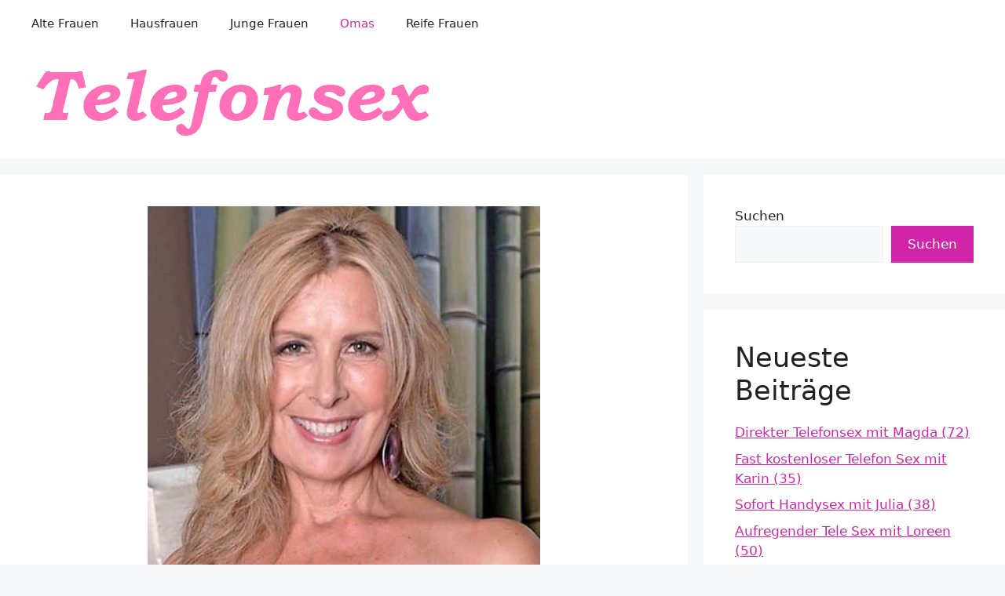

--- FILE ---
content_type: text/html; charset=UTF-8
request_url: https://www.live-sex-am-telefon.com/heisser-handy-sex-mit-margarete-68/
body_size: 14328
content:
<!DOCTYPE html>
<html lang="de">
<head>
	<meta charset="UTF-8">
	<title>Heißer Handy Sex mit Margarete (68) &#8211; Live Sex am Telefon</title>
<style>.flying-press-lazy-bg{background-image:none!important;}</style>
<link rel='preload' href='https://www.live-sex-am-telefon.com/wp-content/uploads/2025/04/cropped-telefonsex-nummer-logo.png' as='image' imagesrcset='' imagesizes=''/>
<link rel='preload' href='https://www.live-sex-am-telefon.com/wp-content/uploads/2024/01/mat1060.jpg' as='image' imagesrcset='https://www.live-sex-am-telefon.com/wp-content/uploads/2024/01/mat1060.jpg 500w, https://www.live-sex-am-telefon.com/wp-content/uploads/2024/01/mat1060-182x300.jpg 182w' imagesizes='(max-width: 500px) 100vw, 500px'/>

<meta name='robots' content='max-image-preview:large' />
	<style>img:is([sizes="auto" i], [sizes^="auto," i]) { contain-intrinsic-size: 3000px 1500px }</style>
	<meta name="viewport" content="width=device-width, initial-scale=1"><link rel="alternate" type="application/rss+xml" title="Live Sex am Telefon &raquo; Feed" href="https://www.live-sex-am-telefon.com/feed/" />
<link rel="alternate" type="application/rss+xml" title="Live Sex am Telefon &raquo; Kommentar-Feed" href="https://www.live-sex-am-telefon.com/comments/feed/" />
<link rel="alternate" type="application/rss+xml" title="Live Sex am Telefon &raquo; Heißer Handy Sex mit Margarete (68) Kommentar-Feed" href="https://www.live-sex-am-telefon.com/heisser-handy-sex-mit-margarete-68/feed/" />
<script defer src="data:text/javascript,window._wpemojiSettings%20%3D%20%7B%22baseUrl%22%3A%22https%3A%5C%2F%5C%2Fs.w.org%5C%2Fimages%5C%2Fcore%5C%2Femoji%5C%2F16.0.1%5C%2F72x72%5C%2F%22%2C%22ext%22%3A%22.png%22%2C%22svgUrl%22%3A%22https%3A%5C%2F%5C%2Fs.w.org%5C%2Fimages%5C%2Fcore%5C%2Femoji%5C%2F16.0.1%5C%2Fsvg%5C%2F%22%2C%22svgExt%22%3A%22.svg%22%2C%22source%22%3A%7B%22concatemoji%22%3A%22https%3A%5C%2F%5C%2Fwww.live-sex-am-telefon.com%5C%2Fwp-includes%5C%2Fjs%5C%2Fwp-emoji-release.min.js%3Fver%3D6.8.2%22%7D%7D%3B%0A%2F%2A%21%20This%20file%20is%20auto-generated%20%2A%2F%0A%21function%28s%2Cn%29%7Bvar%20o%2Ci%2Ce%3Bfunction%20c%28e%29%7Btry%7Bvar%20t%3D%7BsupportTests%3Ae%2Ctimestamp%3A%28new%20Date%29.valueOf%28%29%7D%3BsessionStorage.setItem%28o%2CJSON.stringify%28t%29%29%7Dcatch%28e%29%7B%7D%7Dfunction%20p%28e%2Ct%2Cn%29%7Be.clearRect%280%2C0%2Ce.canvas.width%2Ce.canvas.height%29%2Ce.fillText%28t%2C0%2C0%29%3Bvar%20t%3Dnew%20Uint32Array%28e.getImageData%280%2C0%2Ce.canvas.width%2Ce.canvas.height%29.data%29%2Ca%3D%28e.clearRect%280%2C0%2Ce.canvas.width%2Ce.canvas.height%29%2Ce.fillText%28n%2C0%2C0%29%2Cnew%20Uint32Array%28e.getImageData%280%2C0%2Ce.canvas.width%2Ce.canvas.height%29.data%29%29%3Breturn%20t.every%28function%28e%2Ct%29%7Breturn%20e%3D%3D%3Da%5Bt%5D%7D%29%7Dfunction%20u%28e%2Ct%29%7Be.clearRect%280%2C0%2Ce.canvas.width%2Ce.canvas.height%29%2Ce.fillText%28t%2C0%2C0%29%3Bfor%28var%20n%3De.getImageData%2816%2C16%2C1%2C1%29%2Ca%3D0%3Ba%3Cn.data.length%3Ba%2B%2B%29if%280%21%3D%3Dn.data%5Ba%5D%29return%211%3Breturn%210%7Dfunction%20f%28e%2Ct%2Cn%2Ca%29%7Bswitch%28t%29%7Bcase%22flag%22%3Areturn%20n%28e%2C%22%5Cud83c%5Cudff3%5Cufe0f%5Cu200d%5Cu26a7%5Cufe0f%22%2C%22%5Cud83c%5Cudff3%5Cufe0f%5Cu200b%5Cu26a7%5Cufe0f%22%29%3F%211%3A%21n%28e%2C%22%5Cud83c%5Cudde8%5Cud83c%5Cuddf6%22%2C%22%5Cud83c%5Cudde8%5Cu200b%5Cud83c%5Cuddf6%22%29%26%26%21n%28e%2C%22%5Cud83c%5Cudff4%5Cudb40%5Cudc67%5Cudb40%5Cudc62%5Cudb40%5Cudc65%5Cudb40%5Cudc6e%5Cudb40%5Cudc67%5Cudb40%5Cudc7f%22%2C%22%5Cud83c%5Cudff4%5Cu200b%5Cudb40%5Cudc67%5Cu200b%5Cudb40%5Cudc62%5Cu200b%5Cudb40%5Cudc65%5Cu200b%5Cudb40%5Cudc6e%5Cu200b%5Cudb40%5Cudc67%5Cu200b%5Cudb40%5Cudc7f%22%29%3Bcase%22emoji%22%3Areturn%21a%28e%2C%22%5Cud83e%5Cudedf%22%29%7Dreturn%211%7Dfunction%20g%28e%2Ct%2Cn%2Ca%29%7Bvar%20r%3D%22undefined%22%21%3Dtypeof%20WorkerGlobalScope%26%26self%20instanceof%20WorkerGlobalScope%3Fnew%20OffscreenCanvas%28300%2C150%29%3As.createElement%28%22canvas%22%29%2Co%3Dr.getContext%28%222d%22%2C%7BwillReadFrequently%3A%210%7D%29%2Ci%3D%28o.textBaseline%3D%22top%22%2Co.font%3D%22600%2032px%20Arial%22%2C%7B%7D%29%3Breturn%20e.forEach%28function%28e%29%7Bi%5Be%5D%3Dt%28o%2Ce%2Cn%2Ca%29%7D%29%2Ci%7Dfunction%20t%28e%29%7Bvar%20t%3Ds.createElement%28%22script%22%29%3Bt.src%3De%2Ct.defer%3D%210%2Cs.head.appendChild%28t%29%7D%22undefined%22%21%3Dtypeof%20Promise%26%26%28o%3D%22wpEmojiSettingsSupports%22%2Ci%3D%5B%22flag%22%2C%22emoji%22%5D%2Cn.supports%3D%7Beverything%3A%210%2CeverythingExceptFlag%3A%210%7D%2Ce%3Dnew%20Promise%28function%28e%29%7Bs.addEventListener%28%22DOMContentLoaded%22%2Ce%2C%7Bonce%3A%210%7D%29%7D%29%2Cnew%20Promise%28function%28t%29%7Bvar%20n%3Dfunction%28%29%7Btry%7Bvar%20e%3DJSON.parse%28sessionStorage.getItem%28o%29%29%3Bif%28%22object%22%3D%3Dtypeof%20e%26%26%22number%22%3D%3Dtypeof%20e.timestamp%26%26%28new%20Date%29.valueOf%28%29%3Ce.timestamp%2B604800%26%26%22object%22%3D%3Dtypeof%20e.supportTests%29return%20e.supportTests%7Dcatch%28e%29%7B%7Dreturn%20null%7D%28%29%3Bif%28%21n%29%7Bif%28%22undefined%22%21%3Dtypeof%20Worker%26%26%22undefined%22%21%3Dtypeof%20OffscreenCanvas%26%26%22undefined%22%21%3Dtypeof%20URL%26%26URL.createObjectURL%26%26%22undefined%22%21%3Dtypeof%20Blob%29try%7Bvar%20e%3D%22postMessage%28%22%2Bg.toString%28%29%2B%22%28%22%2B%5BJSON.stringify%28i%29%2Cf.toString%28%29%2Cp.toString%28%29%2Cu.toString%28%29%5D.join%28%22%2C%22%29%2B%22%29%29%3B%22%2Ca%3Dnew%20Blob%28%5Be%5D%2C%7Btype%3A%22text%2Fjavascript%22%7D%29%2Cr%3Dnew%20Worker%28URL.createObjectURL%28a%29%2C%7Bname%3A%22wpTestEmojiSupports%22%7D%29%3Breturn%20void%28r.onmessage%3Dfunction%28e%29%7Bc%28n%3De.data%29%2Cr.terminate%28%29%2Ct%28n%29%7D%29%7Dcatch%28e%29%7B%7Dc%28n%3Dg%28i%2Cf%2Cp%2Cu%29%29%7Dt%28n%29%7D%29.then%28function%28e%29%7Bfor%28var%20t%20in%20e%29n.supports%5Bt%5D%3De%5Bt%5D%2Cn.supports.everything%3Dn.supports.everything%26%26n.supports%5Bt%5D%2C%22flag%22%21%3D%3Dt%26%26%28n.supports.everythingExceptFlag%3Dn.supports.everythingExceptFlag%26%26n.supports%5Bt%5D%29%3Bn.supports.everythingExceptFlag%3Dn.supports.everythingExceptFlag%26%26%21n.supports.flag%2Cn.DOMReady%3D%211%2Cn.readyCallback%3Dfunction%28%29%7Bn.DOMReady%3D%210%7D%7D%29.then%28function%28%29%7Breturn%20e%7D%29.then%28function%28%29%7Bvar%20e%3Bn.supports.everything%7C%7C%28n.readyCallback%28%29%2C%28e%3Dn.source%7C%7C%7B%7D%29.concatemoji%3Ft%28e.concatemoji%29%3Ae.wpemoji%26%26e.twemoji%26%26%28t%28e.twemoji%29%2Ct%28e.wpemoji%29%29%29%7D%29%29%7D%28%28window%2Cdocument%29%2Cwindow._wpemojiSettings%29%3B"></script>
<style id='wp-emoji-styles-inline-css'>img.wp-smiley, img.emoji {
		display: inline !important;
		border: none !important;
		box-shadow: none !important;
		height: 1em !important;
		width: 1em !important;
		margin: 0 0.07em !important;
		vertical-align: -0.1em !important;
		background: none !important;
		padding: 0 !important;
	}</style>
<link rel='stylesheet' id='wp-block-library-css' href='https://www.live-sex-am-telefon.com/wp-content/cache/flying-press/a06b3af98203.style.min.css' media='all' />
<style id='classic-theme-styles-inline-css'>/*! This file is auto-generated */
.wp-block-button__link{color:#fff;background-color:#32373c;border-radius:9999px;box-shadow:none;text-decoration:none;padding:calc(.667em + 2px) calc(1.333em + 2px);font-size:1.125em}.wp-block-file__button{background:#32373c;color:#fff;text-decoration:none}</style>
<style id='global-styles-inline-css'>:root{--wp--preset--aspect-ratio--square: 1;--wp--preset--aspect-ratio--4-3: 4/3;--wp--preset--aspect-ratio--3-4: 3/4;--wp--preset--aspect-ratio--3-2: 3/2;--wp--preset--aspect-ratio--2-3: 2/3;--wp--preset--aspect-ratio--16-9: 16/9;--wp--preset--aspect-ratio--9-16: 9/16;--wp--preset--color--black: #000000;--wp--preset--color--cyan-bluish-gray: #abb8c3;--wp--preset--color--white: #ffffff;--wp--preset--color--pale-pink: #f78da7;--wp--preset--color--vivid-red: #cf2e2e;--wp--preset--color--luminous-vivid-orange: #ff6900;--wp--preset--color--luminous-vivid-amber: #fcb900;--wp--preset--color--light-green-cyan: #7bdcb5;--wp--preset--color--vivid-green-cyan: #00d084;--wp--preset--color--pale-cyan-blue: #8ed1fc;--wp--preset--color--vivid-cyan-blue: #0693e3;--wp--preset--color--vivid-purple: #9b51e0;--wp--preset--color--contrast: var(--contrast);--wp--preset--color--contrast-2: var(--contrast-2);--wp--preset--color--contrast-3: var(--contrast-3);--wp--preset--color--base: var(--base);--wp--preset--color--base-2: var(--base-2);--wp--preset--color--base-3: var(--base-3);--wp--preset--color--accent: var(--accent);--wp--preset--gradient--vivid-cyan-blue-to-vivid-purple: linear-gradient(135deg,rgba(6,147,227,1) 0%,rgb(155,81,224) 100%);--wp--preset--gradient--light-green-cyan-to-vivid-green-cyan: linear-gradient(135deg,rgb(122,220,180) 0%,rgb(0,208,130) 100%);--wp--preset--gradient--luminous-vivid-amber-to-luminous-vivid-orange: linear-gradient(135deg,rgba(252,185,0,1) 0%,rgba(255,105,0,1) 100%);--wp--preset--gradient--luminous-vivid-orange-to-vivid-red: linear-gradient(135deg,rgba(255,105,0,1) 0%,rgb(207,46,46) 100%);--wp--preset--gradient--very-light-gray-to-cyan-bluish-gray: linear-gradient(135deg,rgb(238,238,238) 0%,rgb(169,184,195) 100%);--wp--preset--gradient--cool-to-warm-spectrum: linear-gradient(135deg,rgb(74,234,220) 0%,rgb(151,120,209) 20%,rgb(207,42,186) 40%,rgb(238,44,130) 60%,rgb(251,105,98) 80%,rgb(254,248,76) 100%);--wp--preset--gradient--blush-light-purple: linear-gradient(135deg,rgb(255,206,236) 0%,rgb(152,150,240) 100%);--wp--preset--gradient--blush-bordeaux: linear-gradient(135deg,rgb(254,205,165) 0%,rgb(254,45,45) 50%,rgb(107,0,62) 100%);--wp--preset--gradient--luminous-dusk: linear-gradient(135deg,rgb(255,203,112) 0%,rgb(199,81,192) 50%,rgb(65,88,208) 100%);--wp--preset--gradient--pale-ocean: linear-gradient(135deg,rgb(255,245,203) 0%,rgb(182,227,212) 50%,rgb(51,167,181) 100%);--wp--preset--gradient--electric-grass: linear-gradient(135deg,rgb(202,248,128) 0%,rgb(113,206,126) 100%);--wp--preset--gradient--midnight: linear-gradient(135deg,rgb(2,3,129) 0%,rgb(40,116,252) 100%);--wp--preset--font-size--small: 13px;--wp--preset--font-size--medium: 20px;--wp--preset--font-size--large: 36px;--wp--preset--font-size--x-large: 42px;--wp--preset--spacing--20: 0.44rem;--wp--preset--spacing--30: 0.67rem;--wp--preset--spacing--40: 1rem;--wp--preset--spacing--50: 1.5rem;--wp--preset--spacing--60: 2.25rem;--wp--preset--spacing--70: 3.38rem;--wp--preset--spacing--80: 5.06rem;--wp--preset--shadow--natural: 6px 6px 9px rgba(0, 0, 0, 0.2);--wp--preset--shadow--deep: 12px 12px 50px rgba(0, 0, 0, 0.4);--wp--preset--shadow--sharp: 6px 6px 0px rgba(0, 0, 0, 0.2);--wp--preset--shadow--outlined: 6px 6px 0px -3px rgba(255, 255, 255, 1), 6px 6px rgba(0, 0, 0, 1);--wp--preset--shadow--crisp: 6px 6px 0px rgba(0, 0, 0, 1);}:where(.is-layout-flex){gap: 0.5em;}:where(.is-layout-grid){gap: 0.5em;}body .is-layout-flex{display: flex;}.is-layout-flex{flex-wrap: wrap;align-items: center;}.is-layout-flex > :is(*, div){margin: 0;}body .is-layout-grid{display: grid;}.is-layout-grid > :is(*, div){margin: 0;}:where(.wp-block-columns.is-layout-flex){gap: 2em;}:where(.wp-block-columns.is-layout-grid){gap: 2em;}:where(.wp-block-post-template.is-layout-flex){gap: 1.25em;}:where(.wp-block-post-template.is-layout-grid){gap: 1.25em;}.has-black-color{color: var(--wp--preset--color--black) !important;}.has-cyan-bluish-gray-color{color: var(--wp--preset--color--cyan-bluish-gray) !important;}.has-white-color{color: var(--wp--preset--color--white) !important;}.has-pale-pink-color{color: var(--wp--preset--color--pale-pink) !important;}.has-vivid-red-color{color: var(--wp--preset--color--vivid-red) !important;}.has-luminous-vivid-orange-color{color: var(--wp--preset--color--luminous-vivid-orange) !important;}.has-luminous-vivid-amber-color{color: var(--wp--preset--color--luminous-vivid-amber) !important;}.has-light-green-cyan-color{color: var(--wp--preset--color--light-green-cyan) !important;}.has-vivid-green-cyan-color{color: var(--wp--preset--color--vivid-green-cyan) !important;}.has-pale-cyan-blue-color{color: var(--wp--preset--color--pale-cyan-blue) !important;}.has-vivid-cyan-blue-color{color: var(--wp--preset--color--vivid-cyan-blue) !important;}.has-vivid-purple-color{color: var(--wp--preset--color--vivid-purple) !important;}.has-black-background-color{background-color: var(--wp--preset--color--black) !important;}.has-cyan-bluish-gray-background-color{background-color: var(--wp--preset--color--cyan-bluish-gray) !important;}.has-white-background-color{background-color: var(--wp--preset--color--white) !important;}.has-pale-pink-background-color{background-color: var(--wp--preset--color--pale-pink) !important;}.has-vivid-red-background-color{background-color: var(--wp--preset--color--vivid-red) !important;}.has-luminous-vivid-orange-background-color{background-color: var(--wp--preset--color--luminous-vivid-orange) !important;}.has-luminous-vivid-amber-background-color{background-color: var(--wp--preset--color--luminous-vivid-amber) !important;}.has-light-green-cyan-background-color{background-color: var(--wp--preset--color--light-green-cyan) !important;}.has-vivid-green-cyan-background-color{background-color: var(--wp--preset--color--vivid-green-cyan) !important;}.has-pale-cyan-blue-background-color{background-color: var(--wp--preset--color--pale-cyan-blue) !important;}.has-vivid-cyan-blue-background-color{background-color: var(--wp--preset--color--vivid-cyan-blue) !important;}.has-vivid-purple-background-color{background-color: var(--wp--preset--color--vivid-purple) !important;}.has-black-border-color{border-color: var(--wp--preset--color--black) !important;}.has-cyan-bluish-gray-border-color{border-color: var(--wp--preset--color--cyan-bluish-gray) !important;}.has-white-border-color{border-color: var(--wp--preset--color--white) !important;}.has-pale-pink-border-color{border-color: var(--wp--preset--color--pale-pink) !important;}.has-vivid-red-border-color{border-color: var(--wp--preset--color--vivid-red) !important;}.has-luminous-vivid-orange-border-color{border-color: var(--wp--preset--color--luminous-vivid-orange) !important;}.has-luminous-vivid-amber-border-color{border-color: var(--wp--preset--color--luminous-vivid-amber) !important;}.has-light-green-cyan-border-color{border-color: var(--wp--preset--color--light-green-cyan) !important;}.has-vivid-green-cyan-border-color{border-color: var(--wp--preset--color--vivid-green-cyan) !important;}.has-pale-cyan-blue-border-color{border-color: var(--wp--preset--color--pale-cyan-blue) !important;}.has-vivid-cyan-blue-border-color{border-color: var(--wp--preset--color--vivid-cyan-blue) !important;}.has-vivid-purple-border-color{border-color: var(--wp--preset--color--vivid-purple) !important;}.has-vivid-cyan-blue-to-vivid-purple-gradient-background{background: var(--wp--preset--gradient--vivid-cyan-blue-to-vivid-purple) !important;}.has-light-green-cyan-to-vivid-green-cyan-gradient-background{background: var(--wp--preset--gradient--light-green-cyan-to-vivid-green-cyan) !important;}.has-luminous-vivid-amber-to-luminous-vivid-orange-gradient-background{background: var(--wp--preset--gradient--luminous-vivid-amber-to-luminous-vivid-orange) !important;}.has-luminous-vivid-orange-to-vivid-red-gradient-background{background: var(--wp--preset--gradient--luminous-vivid-orange-to-vivid-red) !important;}.has-very-light-gray-to-cyan-bluish-gray-gradient-background{background: var(--wp--preset--gradient--very-light-gray-to-cyan-bluish-gray) !important;}.has-cool-to-warm-spectrum-gradient-background{background: var(--wp--preset--gradient--cool-to-warm-spectrum) !important;}.has-blush-light-purple-gradient-background{background: var(--wp--preset--gradient--blush-light-purple) !important;}.has-blush-bordeaux-gradient-background{background: var(--wp--preset--gradient--blush-bordeaux) !important;}.has-luminous-dusk-gradient-background{background: var(--wp--preset--gradient--luminous-dusk) !important;}.has-pale-ocean-gradient-background{background: var(--wp--preset--gradient--pale-ocean) !important;}.has-electric-grass-gradient-background{background: var(--wp--preset--gradient--electric-grass) !important;}.has-midnight-gradient-background{background: var(--wp--preset--gradient--midnight) !important;}.has-small-font-size{font-size: var(--wp--preset--font-size--small) !important;}.has-medium-font-size{font-size: var(--wp--preset--font-size--medium) !important;}.has-large-font-size{font-size: var(--wp--preset--font-size--large) !important;}.has-x-large-font-size{font-size: var(--wp--preset--font-size--x-large) !important;}
:where(.wp-block-post-template.is-layout-flex){gap: 1.25em;}:where(.wp-block-post-template.is-layout-grid){gap: 1.25em;}
:where(.wp-block-columns.is-layout-flex){gap: 2em;}:where(.wp-block-columns.is-layout-grid){gap: 2em;}
:root :where(.wp-block-pullquote){font-size: 1.5em;line-height: 1.6;}</style>
<link rel='stylesheet' id='wp-show-posts-css' href='https://www.live-sex-am-telefon.com/wp-content/cache/flying-press/754d003a14d5.wp-show-posts-min.css' media='all' />
<link rel='stylesheet' id='generate-comments-css' href='https://www.live-sex-am-telefon.com/wp-content/cache/flying-press/c77d62e54706.comments.min.css' media='all' />
<link rel='stylesheet' id='generate-style-css' href='https://www.live-sex-am-telefon.com/wp-content/cache/flying-press/b7e067012db6.main.min.css' media='all' />
<style id='generate-style-inline-css'>body{background-color:var(--base-2);color:var(--contrast);}a{color:var(--accent);}a{text-decoration:underline;}.entry-title a, .site-branding a, a.button, .wp-block-button__link, .main-navigation a{text-decoration:none;}a:hover, a:focus, a:active{color:var(--contrast);}.grid-container{max-width:1600px;}.wp-block-group__inner-container{max-width:1600px;margin-left:auto;margin-right:auto;}:root{--contrast:#222222;--contrast-2:#575760;--contrast-3:#b2b2be;--base:#f0f0f0;--base-2:#f7f8f9;--base-3:#ffffff;--accent:#d124a9;}:root .has-contrast-color{color:var(--contrast);}:root .has-contrast-background-color{background-color:var(--contrast);}:root .has-contrast-2-color{color:var(--contrast-2);}:root .has-contrast-2-background-color{background-color:var(--contrast-2);}:root .has-contrast-3-color{color:var(--contrast-3);}:root .has-contrast-3-background-color{background-color:var(--contrast-3);}:root .has-base-color{color:var(--base);}:root .has-base-background-color{background-color:var(--base);}:root .has-base-2-color{color:var(--base-2);}:root .has-base-2-background-color{background-color:var(--base-2);}:root .has-base-3-color{color:var(--base-3);}:root .has-base-3-background-color{background-color:var(--base-3);}:root .has-accent-color{color:var(--accent);}:root .has-accent-background-color{background-color:var(--accent);}.top-bar{background-color:#636363;color:#ffffff;}.top-bar a{color:#ffffff;}.top-bar a:hover{color:#303030;}.site-header{background-color:var(--base-3);}.main-title a,.main-title a:hover{color:var(--contrast);}.site-description{color:var(--contrast-2);}.mobile-menu-control-wrapper .menu-toggle,.mobile-menu-control-wrapper .menu-toggle:hover,.mobile-menu-control-wrapper .menu-toggle:focus,.has-inline-mobile-toggle #site-navigation.toggled{background-color:rgba(0, 0, 0, 0.02);}.main-navigation,.main-navigation ul ul{background-color:var(--base-3);}.main-navigation .main-nav ul li a, .main-navigation .menu-toggle, .main-navigation .menu-bar-items{color:var(--contrast);}.main-navigation .main-nav ul li:not([class*="current-menu-"]):hover > a, .main-navigation .main-nav ul li:not([class*="current-menu-"]):focus > a, .main-navigation .main-nav ul li.sfHover:not([class*="current-menu-"]) > a, .main-navigation .menu-bar-item:hover > a, .main-navigation .menu-bar-item.sfHover > a{color:var(--accent);}button.menu-toggle:hover,button.menu-toggle:focus{color:var(--contrast);}.main-navigation .main-nav ul li[class*="current-menu-"] > a{color:var(--accent);}.navigation-search input[type="search"],.navigation-search input[type="search"]:active, .navigation-search input[type="search"]:focus, .main-navigation .main-nav ul li.search-item.active > a, .main-navigation .menu-bar-items .search-item.active > a{color:var(--accent);}.main-navigation ul ul{background-color:var(--base);}.separate-containers .inside-article, .separate-containers .comments-area, .separate-containers .page-header, .one-container .container, .separate-containers .paging-navigation, .inside-page-header{background-color:var(--base-3);}.entry-title a{color:var(--contrast);}.entry-title a:hover{color:var(--contrast-2);}.entry-meta{color:var(--contrast-2);}.sidebar .widget{background-color:var(--base-3);}.footer-widgets{background-color:var(--base-3);}.site-info{background-color:var(--base-3);}input[type="text"],input[type="email"],input[type="url"],input[type="password"],input[type="search"],input[type="tel"],input[type="number"],textarea,select{color:var(--contrast);background-color:var(--base-2);border-color:var(--base);}input[type="text"]:focus,input[type="email"]:focus,input[type="url"]:focus,input[type="password"]:focus,input[type="search"]:focus,input[type="tel"]:focus,input[type="number"]:focus,textarea:focus,select:focus{color:var(--contrast);background-color:var(--base-2);border-color:var(--contrast-3);}button,html input[type="button"],input[type="reset"],input[type="submit"],a.button,a.wp-block-button__link:not(.has-background){color:#ffffff;background-color:var(--accent);}button:hover,html input[type="button"]:hover,input[type="reset"]:hover,input[type="submit"]:hover,a.button:hover,button:focus,html input[type="button"]:focus,input[type="reset"]:focus,input[type="submit"]:focus,a.button:focus,a.wp-block-button__link:not(.has-background):active,a.wp-block-button__link:not(.has-background):focus,a.wp-block-button__link:not(.has-background):hover{color:#ffffff;background-color:var(--accent);}a.generate-back-to-top{background-color:rgba( 0,0,0,0.4 );color:#ffffff;}a.generate-back-to-top:hover,a.generate-back-to-top:focus{background-color:rgba( 0,0,0,0.6 );color:#ffffff;}:root{--gp-search-modal-bg-color:var(--base-3);--gp-search-modal-text-color:var(--contrast);--gp-search-modal-overlay-bg-color:rgba(0,0,0,0.2);}@media (max-width:768px){.main-navigation .menu-bar-item:hover > a, .main-navigation .menu-bar-item.sfHover > a{background:none;color:var(--contrast);}}.nav-below-header .main-navigation .inside-navigation.grid-container, .nav-above-header .main-navigation .inside-navigation.grid-container{padding:0px 20px 0px 20px;}.site-main .wp-block-group__inner-container{padding:40px;}.separate-containers .paging-navigation{padding-top:20px;padding-bottom:20px;}.entry-content .alignwide, body:not(.no-sidebar) .entry-content .alignfull{margin-left:-40px;width:calc(100% + 80px);max-width:calc(100% + 80px);}.rtl .menu-item-has-children .dropdown-menu-toggle{padding-left:20px;}.rtl .main-navigation .main-nav ul li.menu-item-has-children > a{padding-right:20px;}@media (max-width:768px){.separate-containers .inside-article, .separate-containers .comments-area, .separate-containers .page-header, .separate-containers .paging-navigation, .one-container .site-content, .inside-page-header{padding:30px;}.site-main .wp-block-group__inner-container{padding:30px;}.inside-top-bar{padding-right:30px;padding-left:30px;}.inside-header{padding-right:30px;padding-left:30px;}.widget-area .widget{padding-top:30px;padding-right:30px;padding-bottom:30px;padding-left:30px;}.footer-widgets-container{padding-top:30px;padding-right:30px;padding-bottom:30px;padding-left:30px;}.inside-site-info{padding-right:30px;padding-left:30px;}.entry-content .alignwide, body:not(.no-sidebar) .entry-content .alignfull{margin-left:-30px;width:calc(100% + 60px);max-width:calc(100% + 60px);}.one-container .site-main .paging-navigation{margin-bottom:20px;}}/* End cached CSS */.is-right-sidebar{width:30%;}.is-left-sidebar{width:30%;}.site-content .content-area{width:70%;}@media (max-width:768px){.main-navigation .menu-toggle,.sidebar-nav-mobile:not(#sticky-placeholder){display:block;}.main-navigation ul,.gen-sidebar-nav,.main-navigation:not(.slideout-navigation):not(.toggled) .main-nav > ul,.has-inline-mobile-toggle #site-navigation .inside-navigation > *:not(.navigation-search):not(.main-nav){display:none;}.nav-align-right .inside-navigation,.nav-align-center .inside-navigation{justify-content:space-between;}}</style>
<link rel='stylesheet' id='generate-child-css' href='https://www.live-sex-am-telefon.com/wp-content/cache/flying-press/22464b1e428a.style.css' media='all' />
<link rel='stylesheet' id='generate-blog-images-css' href='https://www.live-sex-am-telefon.com/wp-content/cache/flying-press/07e59a4db799.featured-images.min.css' media='all' />
<link rel="https://api.w.org/" href="https://www.live-sex-am-telefon.com/wp-json/" /><link rel="alternate" title="JSON" type="application/json" href="https://www.live-sex-am-telefon.com/wp-json/wp/v2/posts/1438" /><link rel="EditURI" type="application/rsd+xml" title="RSD" href="https://www.live-sex-am-telefon.com/xmlrpc.php?rsd" />
<meta name="generator" content="WordPress 6.8.2" />
<link rel="canonical" href="https://www.live-sex-am-telefon.com/heisser-handy-sex-mit-margarete-68/" />
<link rel='shortlink' href='https://www.live-sex-am-telefon.com/?p=1438' />
<link rel="alternate" title="oEmbed (JSON)" type="application/json+oembed" href="https://www.live-sex-am-telefon.com/wp-json/oembed/1.0/embed?url=https%3A%2F%2Fwww.live-sex-am-telefon.com%2Fheisser-handy-sex-mit-margarete-68%2F" />
<link rel="alternate" title="oEmbed (XML)" type="text/xml+oembed" href="https://www.live-sex-am-telefon.com/wp-json/oembed/1.0/embed?url=https%3A%2F%2Fwww.live-sex-am-telefon.com%2Fheisser-handy-sex-mit-margarete-68%2F&#038;format=xml" />
<link rel="pingback" href="https://www.live-sex-am-telefon.com/xmlrpc.php">
<link rel="icon" href="https://www.live-sex-am-telefon.com/wp-content/uploads/2025/04/cropped-telefonsex-nummer-logo-1-32x32.png" sizes="32x32" />
<link rel="icon" href="https://www.live-sex-am-telefon.com/wp-content/uploads/2025/04/cropped-telefonsex-nummer-logo-1-192x192.png" sizes="192x192" />
<link rel="apple-touch-icon" href="https://www.live-sex-am-telefon.com/wp-content/uploads/2025/04/cropped-telefonsex-nummer-logo-1-180x180.png" />
<meta name="msapplication-TileImage" content="https://www.live-sex-am-telefon.com/wp-content/uploads/2025/04/cropped-telefonsex-nummer-logo-1-270x270.png" />
<script type="speculationrules">{"prefetch":[{"source":"document","where":{"and":[{"href_matches":"\/*"},{"not":{"href_matches":["\/*.php","\/wp-(admin|includes|content|login|signup|json)(.*)?","\/*\\?(.+)","\/(cart|checkout|logout)(.*)?"]}}]},"eagerness":"moderate"}]}</script></head>

<body class="wp-singular post-template-default single single-post postid-1438 single-format-standard wp-custom-logo wp-embed-responsive wp-theme-generatepress wp-child-theme-generatepress-child post-image-above-header post-image-aligned-center right-sidebar nav-above-header separate-containers nav-aligned-left header-aligned-left dropdown-hover featured-image-active" itemtype="https://schema.org/Blog" itemscope>
	<a class="screen-reader-text skip-link" href="#content" title="Zum Inhalt springen">Zum Inhalt springen</a>		<nav class="main-navigation sub-menu-right" id="site-navigation" aria-label="Primär"  itemtype="https://schema.org/SiteNavigationElement" itemscope>
			<div class="inside-navigation grid-container">
								<button class="menu-toggle" aria-controls="primary-menu" aria-expanded="false">
					<span class="gp-icon icon-menu-bars"><svg viewBox="0 0 512 512" aria-hidden="true" xmlns="http://www.w3.org/2000/svg" width="1em" height="1em"><path d="M0 96c0-13.255 10.745-24 24-24h464c13.255 0 24 10.745 24 24s-10.745 24-24 24H24c-13.255 0-24-10.745-24-24zm0 160c0-13.255 10.745-24 24-24h464c13.255 0 24 10.745 24 24s-10.745 24-24 24H24c-13.255 0-24-10.745-24-24zm0 160c0-13.255 10.745-24 24-24h464c13.255 0 24 10.745 24 24s-10.745 24-24 24H24c-13.255 0-24-10.745-24-24z" /></svg><svg viewBox="0 0 512 512" aria-hidden="true" xmlns="http://www.w3.org/2000/svg" width="1em" height="1em"><path d="M71.029 71.029c9.373-9.372 24.569-9.372 33.942 0L256 222.059l151.029-151.03c9.373-9.372 24.569-9.372 33.942 0 9.372 9.373 9.372 24.569 0 33.942L289.941 256l151.03 151.029c9.372 9.373 9.372 24.569 0 33.942-9.373 9.372-24.569 9.372-33.942 0L256 289.941l-151.029 151.03c-9.373 9.372-24.569 9.372-33.942 0-9.372-9.373-9.372-24.569 0-33.942L222.059 256 71.029 104.971c-9.372-9.373-9.372-24.569 0-33.942z" /></svg></span><span class="mobile-menu">Menü</span>				</button>
				<div id="primary-menu" class="main-nav"><ul id="menu-menu-1" class=" menu sf-menu"><li id="menu-item-2876" class="menu-item menu-item-type-taxonomy menu-item-object-category menu-item-2876"><a href="https://www.live-sex-am-telefon.com/category/alte-frauen/">Alte Frauen</a></li>
<li id="menu-item-2873" class="menu-item menu-item-type-taxonomy menu-item-object-category menu-item-2873"><a href="https://www.live-sex-am-telefon.com/category/hausfrauen/">Hausfrauen</a></li>
<li id="menu-item-2872" class="menu-item menu-item-type-taxonomy menu-item-object-category menu-item-2872"><a href="https://www.live-sex-am-telefon.com/category/junge-frauen/">Junge Frauen</a></li>
<li id="menu-item-2874" class="menu-item menu-item-type-taxonomy menu-item-object-category current-post-ancestor current-menu-parent current-post-parent menu-item-2874"><a href="https://www.live-sex-am-telefon.com/category/omas/">Omas</a></li>
<li id="menu-item-2875" class="menu-item menu-item-type-taxonomy menu-item-object-category menu-item-2875"><a href="https://www.live-sex-am-telefon.com/category/reife-frauen/">Reife Frauen</a></li>
</ul></div>			</div>
		</nav>
				<header class="site-header" id="masthead" aria-label="Website"  itemtype="https://schema.org/WPHeader" itemscope>
			<div class="inside-header grid-container">
				<div class="site-logo">
					<a href="https://www.live-sex-am-telefon.com/" rel="home">
						<img  class="header-image is-logo-image" alt="Live Sex am Telefon" src="https://www.live-sex-am-telefon.com/wp-content/uploads/2025/04/cropped-telefonsex-nummer-logo.png" width="511" height="103"  loading="eager" fetchpriority="high" decoding="async"/>
					</a>
				</div>			</div>
		</header>
		
	<div class="site grid-container container hfeed" id="page">
				<div class="site-content" id="content">
			
	<div class="content-area" id="primary">
		<main class="site-main" id="main">
			
<article id="post-1438" class="post-1438 post type-post status-publish format-standard has-post-thumbnail hentry category-60-69 category-ohne-0900 category-omas tag-guenstiger-telefon-sex tag-guter-tele-sex tag-guter-telefonsex tag-handysex-live tag-privater-telefon-sex" itemtype="https://schema.org/CreativeWork" itemscope>
	<div class="inside-article">
		<div class="featured-image  page-header-image-single ">
				<img width="500" height="825" src="https://www.live-sex-am-telefon.com/wp-content/uploads/2024/01/mat1060.jpg" class="attachment-full size-full" alt="" itemprop="image" decoding="async" fetchpriority="high" srcset="https://www.live-sex-am-telefon.com/wp-content/uploads/2024/01/mat1060.jpg 500w, https://www.live-sex-am-telefon.com/wp-content/uploads/2024/01/mat1060-182x300.jpg 182w" sizes="(max-width: 500px) 100vw, 500px"  loading="eager"/>
			</div>			<header class="entry-header">
				<h1 class="entry-title" itemprop="headline">Heißer Handy Sex mit Margarete (68)</h1>			</header>
			
		<div class="entry-content" itemprop="text">
			<p><span id="more-1438"></span><div class="su-button-center"><a href="tel:221779" class="su-button su-button-style-default su-button-wide" style="color:#FFFFFF;background-color:#d124a9;border-color:#a81d88;border-radius:8px" target="_blank" rel="noopener noreferrer"><span style="color:#FFFFFF;padding:0px 22px;font-size:17px;line-height:34px;border-color:#df66c3;border-radius:8px;text-shadow:none"> Ruf mich an:<br /><span style="font-size: 200%">221 779 + PIN 543</span> <span style="font-size: xx-small">1,99€/Min.</span></span></a></div><div class="su-divider su-divider-style-default" style="margin:15px 0;border-width:7px;border-color:#d124a9"><a href="#" style="color:#000000">Nach oben</a></div><strong>Mehr über mich:</strong><br /><div class="su-row"><div class="su-column su-column-size-1-2"><div class="su-column-inner su-u-clearfix su-u-trim">
<p>Name: Margarete<br />Alter: 68 Jahre</p>
</div></div> <div class="su-column su-column-size-1-2"><div class="su-column-inner su-u-clearfix su-u-trim">
<p>Haarfarbe: blond<br />Augenfarbe: braun</p>
</div></div></div>
<div class="su-divider su-divider-style-default" style="margin:15px 0;border-width:7px;border-color:#d124a9"><a href="#" style="color:#000000">Nach oben</a></div><strong>Mehr über mich:</strong></p>
<p>Guten Tag, ich habe mich nun endlich entschlossen es mit Telefonsex zu versuchen. Seit meiner Scheidung versuche ich freizügiger und aufregender zu leben. Sex und Erotik waren mir immer schon arg wichtig. Beim Live Telefonsex bin ich immer besonders an neuen Fantasien interessiert.</p>
<div class="su-divider su-divider-style-default" style="margin:15px 0;border-width:7px;border-color:#d124a9"><a href="#" style="color:#000000">Nach oben</a></div><strong>Vorlieben:</strong></p>
<p>69, Dirtytalk, Zeigen in der Öffentlichkeit, Tittenfick, Massenbesamung / Bukkake, Deepthroating (Hardcore Blasen), Gesichtsbesamung, Eier lecken, Interracial, Große Schwänze, Große Brüste, Lesbische Spiele, Swingen, Dreier , Gruppensex , Sex-Parties, Natursekt aktiv, Wachs-Spiele</p>
<div class="su-divider su-divider-style-default" style="margin:15px 0;border-width:7px;border-color:#d124a9"><a href="#" style="color:#000000">Nach oben</a></div><strong>Dann kannst Du mich anrufen:</strong></p>
<p>Montag: Abends<br />Dienstag: Abends<br />Mittwoch: Abends<br />Donnerstag: Abends<br />Freitag: Abends<br />Samstag: Immer<br />Sonntag: Immer</p>
<div class="su-divider su-divider-style-default" style="margin:15px 0;border-width:7px;border-color:#d124a9"><a href="#" style="color:#000000">Nach oben</a></div><strong>Über diese Anzeige:</strong></p>
<p>Verifiziert: Ja<br />Anzeigenart: Privat</p>
<div class="su-divider su-divider-style-default" style="margin:15px 0;border-width:7px;border-color:#d124a9"><a href="#" style="color:#000000">Nach oben</a></div><strong>Diese Frauen suchen Sex am Telefon:</strong><style>.wp-show-posts-columns#wpsp-1014 {margin-left: -2em; }.wp-show-posts-columns#wpsp-1014 .wp-show-posts-inner {margin: 0 0 2em 2em; }</style><section id="wpsp-1014" class=" wp-show-posts-columns wp-show-posts" style="" style="content-visibility: auto;contain-intrinsic-size: auto 1056.625px;"><article class=" wp-show-posts-single post-1199 post type-post status-publish format-standard has-post-thumbnail hentry category-18-19 category-ohne-0900 category-teens tag-direkter-telesex tag-kostenloser-handysex tag-telefonsex-am-handy tag-telefonsex-blasen tag-telesex wpsp-col-4" itemtype="http://schema.org/CreativeWork" itemscope><div class="wp-show-posts-inner" style="">						<header class="wp-show-posts-entry-header">
							<h3 class="wp-show-posts-entry-title" itemprop="headline"><a href="https://www.live-sex-am-telefon.com/scharfer-tele-sex-mit-natascha-19/" rel="bookmark">Scharfer Tele Sex mit Natascha (19)</a></h3>						</header><!-- .entry-header -->
							<div class="wp-show-posts-image  wpsp-image-center ">
			<a href="https://www.live-sex-am-telefon.com/scharfer-tele-sex-mit-natascha-19/"  title="Scharfer Tele Sex mit Natascha (19)">					<img decoding="async" src="https://www.live-sex-am-telefon.com/wp-content/uploads/2024/01/par2167-500x500.jpg" alt="Scharfer Tele Sex mit Natascha (19)" itemprop="image" class="center"  width="500" height="500" loading="lazy" fetchpriority="low" srcset="https://www.live-sex-am-telefon.com/wp-content/uploads/2024/01/par2167.jpg 500w, https://www.live-sex-am-telefon.com/wp-content/uploads/2024/01/par2167-240x300.jpg 240w" sizes="auto"/>
				</a>		</div>
								<div class="wp-show-posts-entry-content" itemprop="text">
							</p>
						</div><!-- .entry-content -->
					</div><!-- wp-show-posts-inner --></article><article class=" wp-show-posts-single post-1422 post type-post status-publish format-standard has-post-thumbnail hentry category-junge-frauen tag-billige-telefonsex-nummer tag-privat-telesex tag-schneller-telefonsex tag-tele-sex-direkt tag-telefonsex-am-handy wpsp-col-4" itemtype="http://schema.org/CreativeWork" itemscope><div class="wp-show-posts-inner" style="">						<header class="wp-show-posts-entry-header">
							<h3 class="wp-show-posts-entry-title" itemprop="headline"><a href="https://www.live-sex-am-telefon.com/fast-kostenloser-telesex-mit-birte-22/" rel="bookmark">Fast kostenloser Telesex mit Birte (22)</a></h3>						</header><!-- .entry-header -->
							<div class="wp-show-posts-image  wpsp-image-center ">
			<a href="https://www.live-sex-am-telefon.com/fast-kostenloser-telesex-mit-birte-22/"  title="Fast kostenloser Telesex mit Birte (22)">					<img decoding="async" src="https://www.live-sex-am-telefon.com/wp-content/uploads/2024/01/par2201-500x500.jpg" alt="Fast kostenloser Telesex mit Birte (22)" itemprop="image" class="center"  width="500" height="500" loading="lazy" fetchpriority="low" srcset="https://www.live-sex-am-telefon.com/wp-content/uploads/2024/01/par2201.jpg 500w, https://www.live-sex-am-telefon.com/wp-content/uploads/2024/01/par2201-225x300.jpg 225w" sizes="auto"/>
				</a>		</div>
								<div class="wp-show-posts-entry-content" itemprop="text">
							</p>
						</div><!-- .entry-content -->
					</div><!-- wp-show-posts-inner --></article><article class=" wp-show-posts-single post-1055 post type-post status-publish format-standard has-post-thumbnail hentry category-30-39 category-reife-frauen tag-live-telefonsex-privat tag-premium-telefonsex tag-sex-hotline tag-sofort-tele-sex tag-telesex-vom-handy wpsp-col-4" itemtype="http://schema.org/CreativeWork" itemscope><div class="wp-show-posts-inner" style="">						<header class="wp-show-posts-entry-header">
							<h3 class="wp-show-posts-entry-title" itemprop="headline"><a href="https://www.live-sex-am-telefon.com/aufregender-handy-sex-mit-lea-38/" rel="bookmark">Aufregender Handy Sex mit Lea (38)</a></h3>						</header><!-- .entry-header -->
							<div class="wp-show-posts-image  wpsp-image-center ">
			<a href="https://www.live-sex-am-telefon.com/aufregender-handy-sex-mit-lea-38/"  title="Aufregender Handy Sex mit Lea (38)">					<img decoding="async" src="https://www.live-sex-am-telefon.com/wp-content/uploads/2024/01/ama1082-500x500.jpg" alt="Aufregender Handy Sex mit Lea (38)" itemprop="image" class="center"  width="500" height="500" loading="lazy" fetchpriority="low" srcset="https://www.live-sex-am-telefon.com/wp-content/uploads/2024/01/ama1082.jpg 500w, https://www.live-sex-am-telefon.com/wp-content/uploads/2024/01/ama1082-225x300.jpg 225w" sizes="auto"/>
				</a>		</div>
								<div class="wp-show-posts-entry-content" itemprop="text">
							</p>
						</div><!-- .entry-content -->
					</div><!-- wp-show-posts-inner --></article><article class=" wp-show-posts-single post-1303 post type-post status-publish format-standard has-post-thumbnail hentry category-40-49 category-hausfrauen category-ohne-0900 tag-perverser-telesex tag-premium-sex-am-handy tag-schneller-telesex tag-telesex-guenstig tag-telesex-vom-handy wpsp-col-4" itemtype="http://schema.org/CreativeWork" itemscope><div class="wp-show-posts-inner" style="">						<header class="wp-show-posts-entry-header">
							<h3 class="wp-show-posts-entry-title" itemprop="headline"><a href="https://www.live-sex-am-telefon.com/direkter-handy-sex-mit-mareike-41/" rel="bookmark">Direkter Handy Sex mit Mareike (41)</a></h3>						</header><!-- .entry-header -->
							<div class="wp-show-posts-image  wpsp-image-center ">
			<a href="https://www.live-sex-am-telefon.com/direkter-handy-sex-mit-mareike-41/"  title="Direkter Handy Sex mit Mareike (41)">					<img decoding="async" src="https://www.live-sex-am-telefon.com/wp-content/uploads/2024/01/sel1046-500x500.jpg" alt="Direkter Handy Sex mit Mareike (41)" itemprop="image" class="center"  width="500" height="500" loading="lazy" fetchpriority="low" srcset="https://www.live-sex-am-telefon.com/wp-content/uploads/2024/01/sel1046.jpg 500w, https://www.live-sex-am-telefon.com/wp-content/uploads/2024/01/sel1046-225x300.jpg 225w" sizes="auto"/>
				</a>		</div>
								<div class="wp-show-posts-entry-content" itemprop="text">
							</p>
						</div><!-- .entry-content -->
					</div><!-- wp-show-posts-inner --></article><article class=" wp-show-posts-single post-1204 post type-post status-publish format-standard has-post-thumbnail hentry category-junge-frauen tag-gratis-handy-sex tag-handysex tag-perverser-telefon-sex tag-telefon-sex-ohne-moderator tag-telefonsex-direkt wpsp-col-4" itemtype="http://schema.org/CreativeWork" itemscope><div class="wp-show-posts-inner" style="">						<header class="wp-show-posts-entry-header">
							<h3 class="wp-show-posts-entry-title" itemprop="headline"><a href="https://www.live-sex-am-telefon.com/aufregender-telefonsex-mit-laura-30/" rel="bookmark">Aufregender Telefonsex mit Laura (30)</a></h3>						</header><!-- .entry-header -->
							<div class="wp-show-posts-image  wpsp-image-center ">
			<a href="https://www.live-sex-am-telefon.com/aufregender-telefonsex-mit-laura-30/"  title="Aufregender Telefonsex mit Laura (30)">					<img decoding="async" src="https://www.live-sex-am-telefon.com/wp-content/uploads/2024/01/ama1649-500x500.jpg" alt="Aufregender Telefonsex mit Laura (30)" itemprop="image" class="center"  width="500" height="500" loading="lazy" fetchpriority="low" srcset="https://www.live-sex-am-telefon.com/wp-content/uploads/2024/01/ama1649.jpg 500w, https://www.live-sex-am-telefon.com/wp-content/uploads/2024/01/ama1649-225x300.jpg 225w" sizes="auto"/>
				</a>		</div>
								<div class="wp-show-posts-entry-content" itemprop="text">
							</p>
						</div><!-- .entry-content -->
					</div><!-- wp-show-posts-inner --></article><article class=" wp-show-posts-single post-1371 post type-post status-publish format-standard has-post-thumbnail hentry category-50-59 category-alte-frauen category-ohne-0900 tag-mobiler-telefonsex-live tag-premium-telefon-sex tag-telefon-sex-vom-handy tag-telefonsex-fetisch tag-telefonsex-natursekt wpsp-col-4" itemtype="http://schema.org/CreativeWork" itemscope><div class="wp-show-posts-inner" style="">						<header class="wp-show-posts-entry-header">
							<h3 class="wp-show-posts-entry-title" itemprop="headline"><a href="https://www.live-sex-am-telefon.com/live-tele-sex-mit-petra-52/" rel="bookmark">Live Tele Sex mit Petra (52)</a></h3>						</header><!-- .entry-header -->
							<div class="wp-show-posts-image  wpsp-image-center ">
			<a href="https://www.live-sex-am-telefon.com/live-tele-sex-mit-petra-52/"  title="Live Tele Sex mit Petra (52)">					<img decoding="async" src="https://www.live-sex-am-telefon.com/wp-content/uploads/2024/01/gra1081-500x500.jpg" alt="Live Tele Sex mit Petra (52)" itemprop="image" class="center"  width="500" height="500" loading="lazy" fetchpriority="low" srcset="https://www.live-sex-am-telefon.com/wp-content/uploads/2024/01/gra1081.jpg 500w, https://www.live-sex-am-telefon.com/wp-content/uploads/2024/01/gra1081-214x300.jpg 214w" sizes="auto"/>
				</a>		</div>
								<div class="wp-show-posts-entry-content" itemprop="text">
							</p>
						</div><!-- .entry-content -->
					</div><!-- wp-show-posts-inner --></article><article class=" wp-show-posts-single post-1358 post type-post status-publish format-standard has-post-thumbnail hentry category-59 category-ohne-0900 category-omas tag-perverser-telesex tag-sexy-handy tag-telefon-sex tag-telefon-sex-anrufen tag-telesex-billig wpsp-col-4" itemtype="http://schema.org/CreativeWork" itemscope><div class="wp-show-posts-inner" style="">						<header class="wp-show-posts-entry-header">
							<h3 class="wp-show-posts-entry-title" itemprop="headline"><a href="https://www.live-sex-am-telefon.com/aufregender-telesex-mit-magdalena-84/" rel="bookmark">Aufregender Telesex mit Magdalena (84)</a></h3>						</header><!-- .entry-header -->
							<div class="wp-show-posts-image  wpsp-image-center ">
			<a href="https://www.live-sex-am-telefon.com/aufregender-telesex-mit-magdalena-84/"  title="Aufregender Telesex mit Magdalena (84)">					<img decoding="async" src="https://www.live-sex-am-telefon.com/wp-content/uploads/2024/01/gra1031-500x500.jpg" alt="Aufregender Telesex mit Magdalena (84)" itemprop="image" class="center"  width="500" height="500" loading="lazy" fetchpriority="low" srcset="https://www.live-sex-am-telefon.com/wp-content/uploads/2024/01/gra1031.jpg 500w, https://www.live-sex-am-telefon.com/wp-content/uploads/2024/01/gra1031-214x300.jpg 214w" sizes="auto"/>
				</a>		</div>
								<div class="wp-show-posts-entry-content" itemprop="text">
							</p>
						</div><!-- .entry-content -->
					</div><!-- wp-show-posts-inner --></article><article class=" wp-show-posts-single post-1448 post type-post status-publish format-standard has-post-thumbnail hentry category-60-69 category-ohne-0900 category-omas tag-geiler-telefon-sex tag-sexy-handy tag-sofort-telefonsex tag-telefonsex-handy tag-telesex-am-handy wpsp-col-4" itemtype="http://schema.org/CreativeWork" itemscope><div class="wp-show-posts-inner" style="">						<header class="wp-show-posts-entry-header">
							<h3 class="wp-show-posts-entry-title" itemprop="headline"><a href="https://www.live-sex-am-telefon.com/guenstiger-tele-sex-mit-ulla-61/" rel="bookmark">Günstiger Tele Sex mit Ulla (61)</a></h3>						</header><!-- .entry-header -->
							<div class="wp-show-posts-image  wpsp-image-center ">
			<a href="https://www.live-sex-am-telefon.com/guenstiger-tele-sex-mit-ulla-61/"  title="Günstiger Tele Sex mit Ulla (61)">					<img decoding="async" src="https://www.live-sex-am-telefon.com/wp-content/uploads/2024/01/gra1049-500x500.jpg" alt="Günstiger Tele Sex mit Ulla (61)" itemprop="image" class="center"  width="500" height="500" loading="lazy" fetchpriority="low" srcset="https://www.live-sex-am-telefon.com/wp-content/uploads/2024/01/gra1049.jpg 500w, https://www.live-sex-am-telefon.com/wp-content/uploads/2024/01/gra1049-214x300.jpg 214w" sizes="auto"/>
				</a>		</div>
								<div class="wp-show-posts-entry-content" itemprop="text">
							</p>
						</div><!-- .entry-content -->
					</div><!-- wp-show-posts-inner --></article><article class=" wp-show-posts-single post-1247 post type-post status-publish format-standard has-post-thumbnail hentry category-60-69 category-ohne-0900 category-omas tag-kostenloser-tele-sex tag-telefon-sex-live tag-telefonsex-anal tag-telesex-am-handy tag-telesex-ohne-moderator wpsp-col-4" itemtype="http://schema.org/CreativeWork" itemscope><div class="wp-show-posts-inner" style="">						<header class="wp-show-posts-entry-header">
							<h3 class="wp-show-posts-entry-title" itemprop="headline"><a href="https://www.live-sex-am-telefon.com/guenstiger-telefonsex-mit-gloria-67/" rel="bookmark">Günstiger Telefonsex mit Gloria (67)</a></h3>						</header><!-- .entry-header -->
							<div class="wp-show-posts-image  wpsp-image-center ">
			<a href="https://www.live-sex-am-telefon.com/guenstiger-telefonsex-mit-gloria-67/"  title="Günstiger Telefonsex mit Gloria (67)">					<img decoding="async" src="https://www.live-sex-am-telefon.com/wp-content/uploads/2024/01/mat1020-500x500.jpg" alt="Günstiger Telefonsex mit Gloria (67)" itemprop="image" class="center"  width="500" height="500" loading="lazy" fetchpriority="low" srcset="https://www.live-sex-am-telefon.com/wp-content/uploads/2024/01/mat1020.jpg 500w, https://www.live-sex-am-telefon.com/wp-content/uploads/2024/01/mat1020-224x300.jpg 224w" sizes="auto"/>
				</a>		</div>
								<div class="wp-show-posts-entry-content" itemprop="text">
							</p>
						</div><!-- .entry-content -->
					</div><!-- wp-show-posts-inner --></article><article class=" wp-show-posts-single post-1389 post type-post status-publish format-standard has-post-thumbnail hentry category-30-39 category-junge-frauen tag-billiger-telefonsex tag-telefon-sex tag-telefon-sex-guenstig tag-telefonsex-billig tag-telesex-direkt wpsp-col-4" itemtype="http://schema.org/CreativeWork" itemscope><div class="wp-show-posts-inner" style="">						<header class="wp-show-posts-entry-header">
							<h3 class="wp-show-posts-entry-title" itemprop="headline"><a href="https://www.live-sex-am-telefon.com/versauter-handysex-mit-ricarda-30/" rel="bookmark">Versauter Handysex mit Ricarda (30)</a></h3>						</header><!-- .entry-header -->
							<div class="wp-show-posts-image  wpsp-image-center ">
			<a href="https://www.live-sex-am-telefon.com/versauter-handysex-mit-ricarda-30/"  title="Versauter Handysex mit Ricarda (30)">					<img decoding="async" src="https://www.live-sex-am-telefon.com/wp-content/uploads/2024/01/sel1070-500x500.jpg" alt="Versauter Handysex mit Ricarda (30)" itemprop="image" class="center"  width="500" height="500" loading="lazy" fetchpriority="low" srcset="https://www.live-sex-am-telefon.com/wp-content/uploads/2024/01/sel1070.jpg 500w, https://www.live-sex-am-telefon.com/wp-content/uploads/2024/01/sel1070-225x300.jpg 225w" sizes="auto"/>
				</a>		</div>
								<div class="wp-show-posts-entry-content" itemprop="text">
							</p>
						</div><!-- .entry-content -->
					</div><!-- wp-show-posts-inner --></article><article class=" wp-show-posts-single post-1454 post type-post status-publish format-standard has-post-thumbnail hentry category-20-29 category-junge-frauen tag-gratis-telefon-sex tag-handy-sex-gratis tag-kostenloser-telefonsex tag-perverser-telefon-sex tag-telefonsex-fantasien wpsp-col-4" itemtype="http://schema.org/CreativeWork" itemscope><div class="wp-show-posts-inner" style="">						<header class="wp-show-posts-entry-header">
							<h3 class="wp-show-posts-entry-title" itemprop="headline"><a href="https://www.live-sex-am-telefon.com/sofort-telefonsex-mit-ann-kathrin-26/" rel="bookmark">Sofort Telefonsex mit Ann-Kathrin (26)</a></h3>						</header><!-- .entry-header -->
							<div class="wp-show-posts-image  wpsp-image-center ">
			<a href="https://www.live-sex-am-telefon.com/sofort-telefonsex-mit-ann-kathrin-26/"  title="Sofort Telefonsex mit Ann-Kathrin (26)">					<img decoding="async" src="https://www.live-sex-am-telefon.com/wp-content/uploads/2024/01/xpa1017-500x500.jpg" alt="Sofort Telefonsex mit Ann-Kathrin (26)" itemprop="image" class="center"  width="500" height="500" loading="lazy" fetchpriority="low" srcset="https://www.live-sex-am-telefon.com/wp-content/uploads/2024/01/xpa1017.jpg 500w, https://www.live-sex-am-telefon.com/wp-content/uploads/2024/01/xpa1017-206x300.jpg 206w" sizes="auto"/>
				</a>		</div>
								<div class="wp-show-posts-entry-content" itemprop="text">
							</p>
						</div><!-- .entry-content -->
					</div><!-- wp-show-posts-inner --></article><article class=" wp-show-posts-single post-1134 post type-post status-publish format-standard has-post-thumbnail hentry category-20-29 category-junge-frauen category-ohne-0900 tag-geiler-handysex tag-geiler-telefon-sex tag-telefonsex-line tag-telefonsex-live tag-telefonsex-sofort wpsp-col-4" itemtype="http://schema.org/CreativeWork" itemscope><div class="wp-show-posts-inner" style="">						<header class="wp-show-posts-entry-header">
							<h3 class="wp-show-posts-entry-title" itemprop="headline"><a href="https://www.live-sex-am-telefon.com/live-telefonsex-mit-haylie-20/" rel="bookmark">Live Telefonsex mit Haylie (20)</a></h3>						</header><!-- .entry-header -->
							<div class="wp-show-posts-image  wpsp-image-center ">
			<a href="https://www.live-sex-am-telefon.com/live-telefonsex-mit-haylie-20/"  title="Live Telefonsex mit Haylie (20)">					<img decoding="async" src="https://www.live-sex-am-telefon.com/wp-content/uploads/2024/01/sel1010-500x500.jpg" alt="Live Telefonsex mit Haylie (20)" itemprop="image" class="center"  width="500" height="500" loading="lazy" fetchpriority="low" srcset="https://www.live-sex-am-telefon.com/wp-content/uploads/2024/01/sel1010.jpg 500w, https://www.live-sex-am-telefon.com/wp-content/uploads/2024/01/sel1010-225x300.jpg 225w" sizes="auto"/>
				</a>		</div>
								<div class="wp-show-posts-entry-content" itemprop="text">
							</p>
						</div><!-- .entry-content -->
					</div><!-- wp-show-posts-inner --></article><div class="wpsp-clear"></div></section><!-- .wp-show-posts -->
		</div>

				<footer class="entry-meta" aria-label="Beitragsmeta" style="content-visibility: auto;contain-intrinsic-size: auto 60px;">
			<span class="cat-links"><span class="gp-icon icon-categories"><svg viewBox="0 0 512 512" aria-hidden="true" xmlns="http://www.w3.org/2000/svg" width="1em" height="1em"><path d="M0 112c0-26.51 21.49-48 48-48h110.014a48 48 0 0143.592 27.907l12.349 26.791A16 16 0 00228.486 128H464c26.51 0 48 21.49 48 48v224c0 26.51-21.49 48-48 48H48c-26.51 0-48-21.49-48-48V112z" /></svg></span><span class="screen-reader-text">Kategorien </span><a href="https://www.live-sex-am-telefon.com/category/60-69/" rel="category tag">60 - 69</a>, <a href="https://www.live-sex-am-telefon.com/category/ohne-0900/" rel="category tag">Ohne 0900</a>, <a href="https://www.live-sex-am-telefon.com/category/omas/" rel="category tag">Omas</a></span> <span class="tags-links"><span class="gp-icon icon-tags"><svg viewBox="0 0 512 512" aria-hidden="true" xmlns="http://www.w3.org/2000/svg" width="1em" height="1em"><path d="M20 39.5c-8.836 0-16 7.163-16 16v176c0 4.243 1.686 8.313 4.687 11.314l224 224c6.248 6.248 16.378 6.248 22.626 0l176-176c6.244-6.244 6.25-16.364.013-22.615l-223.5-224A15.999 15.999 0 00196.5 39.5H20zm56 96c0-13.255 10.745-24 24-24s24 10.745 24 24-10.745 24-24 24-24-10.745-24-24z"/><path d="M259.515 43.015c4.686-4.687 12.284-4.687 16.97 0l228 228c4.686 4.686 4.686 12.284 0 16.97l-180 180c-4.686 4.687-12.284 4.687-16.97 0-4.686-4.686-4.686-12.284 0-16.97L479.029 279.5 259.515 59.985c-4.686-4.686-4.686-12.284 0-16.97z" /></svg></span><span class="screen-reader-text">Schlagwörter </span><a href="https://www.live-sex-am-telefon.com/tag/guenstiger-telefon-sex/" rel="tag">günstiger telefon sex</a>, <a href="https://www.live-sex-am-telefon.com/tag/guter-tele-sex/" rel="tag">guter tele sex</a>, <a href="https://www.live-sex-am-telefon.com/tag/guter-telefonsex/" rel="tag">guter telefonsex</a>, <a href="https://www.live-sex-am-telefon.com/tag/handysex-live/" rel="tag">handysex live</a>, <a href="https://www.live-sex-am-telefon.com/tag/privater-telefon-sex/" rel="tag">privater telefon sex</a></span> 		<nav id="nav-below" class="post-navigation" aria-label="Beiträge">
			<div class="nav-previous"><span class="gp-icon icon-arrow-left"><svg viewBox="0 0 192 512" aria-hidden="true" xmlns="http://www.w3.org/2000/svg" width="1em" height="1em" fill-rule="evenodd" clip-rule="evenodd" stroke-linejoin="round" stroke-miterlimit="1.414"><path d="M178.425 138.212c0 2.265-1.133 4.813-2.832 6.512L64.276 256.001l111.317 111.277c1.7 1.7 2.832 4.247 2.832 6.513 0 2.265-1.133 4.813-2.832 6.512L161.43 394.46c-1.7 1.7-4.249 2.832-6.514 2.832-2.266 0-4.816-1.133-6.515-2.832L16.407 262.514c-1.699-1.7-2.832-4.248-2.832-6.513 0-2.265 1.133-4.813 2.832-6.512l131.994-131.947c1.7-1.699 4.249-2.831 6.515-2.831 2.265 0 4.815 1.132 6.514 2.831l14.163 14.157c1.7 1.7 2.832 3.965 2.832 6.513z" fill-rule="nonzero" /></svg></span><span class="prev"><a href="https://www.live-sex-am-telefon.com/fast-kostenloser-telefon-sex-mit-romina-59/" rel="prev">Fast kostenloser Telefon Sex mit Romina (59)</a></span></div><div class="nav-next"><span class="gp-icon icon-arrow-right"><svg viewBox="0 0 192 512" aria-hidden="true" xmlns="http://www.w3.org/2000/svg" width="1em" height="1em" fill-rule="evenodd" clip-rule="evenodd" stroke-linejoin="round" stroke-miterlimit="1.414"><path d="M178.425 256.001c0 2.266-1.133 4.815-2.832 6.515L43.599 394.509c-1.7 1.7-4.248 2.833-6.514 2.833s-4.816-1.133-6.515-2.833l-14.163-14.162c-1.699-1.7-2.832-3.966-2.832-6.515 0-2.266 1.133-4.815 2.832-6.515l111.317-111.316L16.407 144.685c-1.699-1.7-2.832-4.249-2.832-6.515s1.133-4.815 2.832-6.515l14.163-14.162c1.7-1.7 4.249-2.833 6.515-2.833s4.815 1.133 6.514 2.833l131.994 131.993c1.7 1.7 2.832 4.249 2.832 6.515z" fill-rule="nonzero" /></svg></span><span class="next"><a href="https://www.live-sex-am-telefon.com/deutscher-handysex-mit-sabrina-36/" rel="next">Deutscher Handysex mit Sabrina (36)</a></span></div>		</nav>
				</footer>
			</div>
</article>

			<div class="comments-area" style="content-visibility: auto;contain-intrinsic-size: auto 280.71875px;">
				<div id="comments">

		<div id="respond" class="comment-respond">
		<h3 id="reply-title" class="comment-reply-title">Schreibe einen Kommentar <small><a rel="nofollow" id="cancel-comment-reply-link" href="/heisser-handy-sex-mit-margarete-68/#respond" style="display:none;">Antworten abbrechen</a></small></h3><form action="https://www.live-sex-am-telefon.com/wp-comments-post.php" method="post" id="commentform" class="comment-form"><p class="comment-form-comment"><label for="comment" class="screen-reader-text">Kommentar</label><textarea id="comment" name="comment" cols="45" rows="8" required></textarea></p><label for="author" class="screen-reader-text">Name</label><input placeholder="Name *" id="author" name="author" type="text" value="" size="30" required />
<label for="email" class="screen-reader-text">E-Mail</label><input placeholder="E-Mail *" id="email" name="email" type="email" value="" size="30" required />
<label for="url" class="screen-reader-text">Website</label><input placeholder="Website" id="url" name="url" type="url" value="" size="30" />
<p class="comment-form-cookies-consent"><input id="wp-comment-cookies-consent" name="wp-comment-cookies-consent" type="checkbox" value="yes" /> <label for="wp-comment-cookies-consent">Meinen Namen, meine E-Mail-Adresse und meine Website in diesem Browser für die nächste Kommentierung speichern.</label></p>
<p class="form-submit"><input name="submit" type="submit" id="submit" class="submit" value="Kommentar abschicken" /> <input type='hidden' name='comment_post_ID' value='1438' id='comment_post_ID' />
<input type='hidden' name='comment_parent' id='comment_parent' value='0' />
</p></form>	</div><!-- #respond -->
	
</div><!-- #comments -->
			</div>

					</main>
	</div>

	<div class="widget-area sidebar is-right-sidebar" id="right-sidebar" style="content-visibility: auto;contain-intrinsic-size: auto 280.625px;">
	<div class="inside-right-sidebar">
		<aside id="block-2" class="widget inner-padding widget_block widget_search"><form role="search" method="get" action="https://www.live-sex-am-telefon.com/" class="wp-block-search__button-outside wp-block-search__text-button wp-block-search"    ><label class="wp-block-search__label" for="wp-block-search__input-1" >Suchen</label><div class="wp-block-search__inside-wrapper " ><input class="wp-block-search__input" id="wp-block-search__input-1" placeholder="" value="" type="search" name="s" required /><button aria-label="Suchen" class="wp-block-search__button wp-element-button" type="submit" >Suchen</button></div></form></aside><aside id="block-3" class="widget inner-padding widget_block"><div class="wp-block-group"><div class="wp-block-group__inner-container is-layout-flow wp-block-group-is-layout-flow"><h2 class="wp-block-heading">Neueste Beiträge</h2><ul class="wp-block-latest-posts__list wp-block-latest-posts"><li><a class="wp-block-latest-posts__post-title" href="https://www.live-sex-am-telefon.com/direkter-telefonsex-mit-magda-72/">Direkter Telefonsex mit Magda (72)</a></li>
<li><a class="wp-block-latest-posts__post-title" href="https://www.live-sex-am-telefon.com/fast-kostenloser-telefon-sex-mit-karin-35/">Fast kostenloser Telefon Sex mit Karin (35)</a></li>
<li><a class="wp-block-latest-posts__post-title" href="https://www.live-sex-am-telefon.com/sofort-handysex-mit-julia-38/">Sofort Handysex mit Julia (38)</a></li>
<li><a class="wp-block-latest-posts__post-title" href="https://www.live-sex-am-telefon.com/aufregender-tele-sex-mit-loreen-50/">Aufregender Tele Sex mit Loreen (50)</a></li>
<li><a class="wp-block-latest-posts__post-title" href="https://www.live-sex-am-telefon.com/sofort-telefon-sex-mit-laureen-48/">Sofort Telefon Sex mit Laureen (48)</a></li>
</ul></div></div></aside><aside id="block-4" class="widget inner-padding widget_block"><div class="wp-block-group"><div class="wp-block-group__inner-container is-layout-flow wp-block-group-is-layout-flow"><h2 class="wp-block-heading">Neueste Kommentare</h2><div class="no-comments wp-block-latest-comments">Es sind keine Kommentare vorhanden.</div></div></div></aside>	</div>
</div>

	</div>
</div>


<div class="site-footer">
			<footer class="site-info" aria-label="Website"  itemtype="https://schema.org/WPFooter" itemscope>
			<div class="inside-site-info grid-container">
								<div class="copyright-bar">
					&copy; 2025 by live-sex-am-telefon.com				</div>
			</div>
		</footer>
		</div>

<script id="generate-a11y" defer src="data:text/javascript,%21function%28%29%7B%22use%20strict%22%3Bif%28%22querySelector%22in%20document%26%26%22addEventListener%22in%20window%29%7Bvar%20e%3Ddocument.body%3Be.addEventListener%28%22pointerdown%22%2C%28function%28%29%7Be.classList.add%28%22using-mouse%22%29%7D%29%2C%7Bpassive%3A%210%7D%29%2Ce.addEventListener%28%22keydown%22%2C%28function%28%29%7Be.classList.remove%28%22using-mouse%22%29%7D%29%2C%7Bpassive%3A%210%7D%29%7D%7D%28%29%3B"></script>
<link rel='stylesheet' id='su-shortcodes-css' href='https://www.live-sex-am-telefon.com/wp-content/cache/flying-press/db7009310a85.shortcodes.css' media='all' />
<!--[if lte IE 11]>
<script src="https://www.live-sex-am-telefon.com/wp-content/themes/generatepress/assets/js/classList.min.js?ver=79fa3301bde3" id="generate-classlist-js" defer></script>
<![endif]-->
<script id="generate-menu-js-before" defer src="data:text/javascript,var%20generatepressMenu%20%3D%20%7B%22toggleOpenedSubMenus%22%3Atrue%2C%22openSubMenuLabel%22%3A%22Untermen%5Cu00fc%20%5Cu00f6ffnen%22%2C%22closeSubMenuLabel%22%3A%22Untermen%5Cu00fc%20schlie%5Cu00dfen%22%7D%3B"></script>
<script src="https://www.live-sex-am-telefon.com/wp-content/themes/generatepress/assets/js/menu.min.js?ver=67148b2ff820" id="generate-menu-js" defer></script>
<script src="https://www.live-sex-am-telefon.com/wp-includes/js/comment-reply.min.js?ver=e4a49df71f8b" id="comment-reply-js" data-wp-strategy="async" defer></script>
<script src="https://www.live-sex-am-telefon.com/wp-includes/js/jquery/jquery.min.js?ver=826eb77e86b0" id="jquery-core-js" defer></script>
<script src="https://www.live-sex-am-telefon.com/wp-includes/js/jquery/jquery-migrate.min.js?ver=9ffeb32e2d9e" id="jquery-migrate-js" defer></script>
<script src="https://www.live-sex-am-telefon.com/wp-content/cache/flying-press/d0f11c4ac8ad.jquery.matchHeight.js" id="wpsp-matchHeight-js" defer></script>
<!-- Matomo -->
<script data-loading-method="user-interaction" data-src="data:text/javascript,var%20_paq%20%3D%20window._paq%20%3D%20window._paq%20%7C%7C%20%5B%5D%3B%0A%20%20%2F%2A%20tracker%20methods%20like%20%22setCustomDimension%22%20should%20be%20called%20before%20%22trackPageView%22%20%2A%2F%0A%20%20_paq.push%28%5B%27trackPageView%27%5D%29%3B%0A%20%20_paq.push%28%5B%27enableLinkTracking%27%5D%29%3B%0A%20%20%28function%28%29%20%7B%0A%20%20%20%20var%20u%3D%22%2F%2Ftele-counter.top%2F%22%3B%0A%20%20%20%20_paq.push%28%5B%27setTrackerUrl%27%2C%20u%2B%27matomo.php%27%5D%29%3B%0A%20%20%20%20_paq.push%28%5B%27setSiteId%27%2C%20%279%27%5D%29%3B%0A%20%20%20%20var%20d%3Ddocument%2C%20g%3Dd.createElement%28%27script%27%29%2C%20s%3Dd.getElementsByTagName%28%27script%27%29%5B0%5D%3B%0A%20%20%20%20g.async%3Dtrue%3B%20g.src%3Du%2B%27matomo.js%27%3B%20s.parentNode.insertBefore%28g%2Cs%29%3B%0A%20%20%7D%29%28%29%3B"></script>
<!-- End Matomo Code -->


<script>!function(e){"function"==typeof define&&define.amd?define(e):e()}(function(){!function(){var e,t=!1,n=!1,r=Array.from(document.querySelectorAll("script[data-loading-method][data-src]")),o=r.filter(function(e){return"idle"===e.dataset.loadingMethod}),a=r.filter(function(e){return"user-interaction"===e.dataset.loadingMethod}),i=document.querySelectorAll("link[data-href]");if(r.length||i.length){var c=["readystatechange","DOMContentLoaded","load"],u={readystatechange:[],DOMContentLoaded:[],load:[]},l=!1,d=EventTarget.prototype.addEventListener;EventTarget.prototype.addEventListener=function(e,t,n){if(!l||!c.includes(e))return d.call(this,e,t,n);u[e].push({target:this,listener:t,options:n})};var s=[{event:"click",target:document},{event:"mousemove",target:document},{event:"keydown",target:document},{event:"touchstart",target:document},{event:"touchmove",target:document},{event:"scroll",target:window}],f=function(e){s.forEach(function(t){return t.target.addEventListener(t.event,e,{passive:!0})})},v=function(e){s.forEach(function(t){return t.target.removeEventListener(t.event,e)})};window.requestIdleCallback=window.requestIdleCallback||function(e){return setTimeout(function(){var t=Date.now();e({didTimeout:!1,timeRemaining:function(){return Math.max(0,50-(Date.now()-t))}})},1)};var g=[],h=function(e){return g.push(e)};document.addEventListener("click",h,{passive:!0}),o.length&&window.requestIdleCallback(function(){return m(o)}),a.length&&(f(y),e=setTimeout(y,5e3)),f(function e(){i.forEach(function(e){e.href=e.getAttribute("data-href"),e.removeAttribute("data-href")}),v(e)})}function m(e){e.forEach(function(e){var t=e.getAttribute("data-src");if(!t.includes("data:")){var n=document.createElement("link");n.rel="preload",n.as="script",n.href=t,document.head.appendChild(n)}}),function r(o){if(o>e.length-1)n||(window.jQuery&&t&&window.jQuery.holdReady(!1),c.forEach(function(e){u[e].forEach(function(t){var n=t.target,r=t.listener;try{var o=new Event(e,{bubbles:!0,cancelable:!0});r.call(n,o)}catch(t){console.error("Error executing "+e+" listener:",t)}}),u[e].length=0}),document.removeEventListener("click",h),g.forEach(function(e){var t;return null==(t=e.target)?void 0:t.dispatchEvent(new MouseEvent("click",{bubbles:!0,cancelable:!0,clientX:e.clientX,clientY:e.clientY}))}),g.length=0,n=!0);else{var a=e[o].getAttribute("data-src");window.jQuery&&"function"==typeof window.jQuery.holdReady&&!t&&(window.jQuery.holdReady(!0),t=!0),window.requestIdleCallback(function(){var e=document.createElement("script");l=!0;var t=setTimeout(function(){l&&(l=!1,r(o+1))},1500);e.onload=function(){clearTimeout(t),l=!1,r(o+1)},e.onerror=function(){clearTimeout(t),l=!1,r(o+1)},e.src=a,document.head.appendChild(e)})}}(0)}function y(){e&&clearTimeout(e),v(y),m(a)}}(),[{selector:"video[data-lazy-src],iframe[data-lazy-src]",callback:function(e){return function(t){if(t.isIntersecting){var n=t.target.getAttribute("data-lazy-src");t.target.setAttribute("src",n),e.unobserve(t.target)}}}},{selector:".flying-press-lazy-bg",callback:function(e){return function(t){t.isIntersecting&&(t.target.classList.remove("flying-press-lazy-bg"),e.unobserve(t.target))}}},{selector:'[style*="content-visibility"]',callback:function(e){return function(t){t.isIntersecting&&(t.target.style.removeProperty("content-visibility"),t.target.style.removeProperty("contain-intrinsic-size"),e.unobserve(t.target))}}}].forEach(function(e){var t=e.selector,n=e.callback,r=new IntersectionObserver(function(e){e.forEach(n(r))},{rootMargin:"300px"});document.querySelectorAll(t).forEach(function(e){return r.observe(e)})})});
</script>
</body>
</html>
<!-- Powered by FlyingPress for lightning-fast performance. Learn more: https://flyingpress.com. Cached at 1753004618 -->